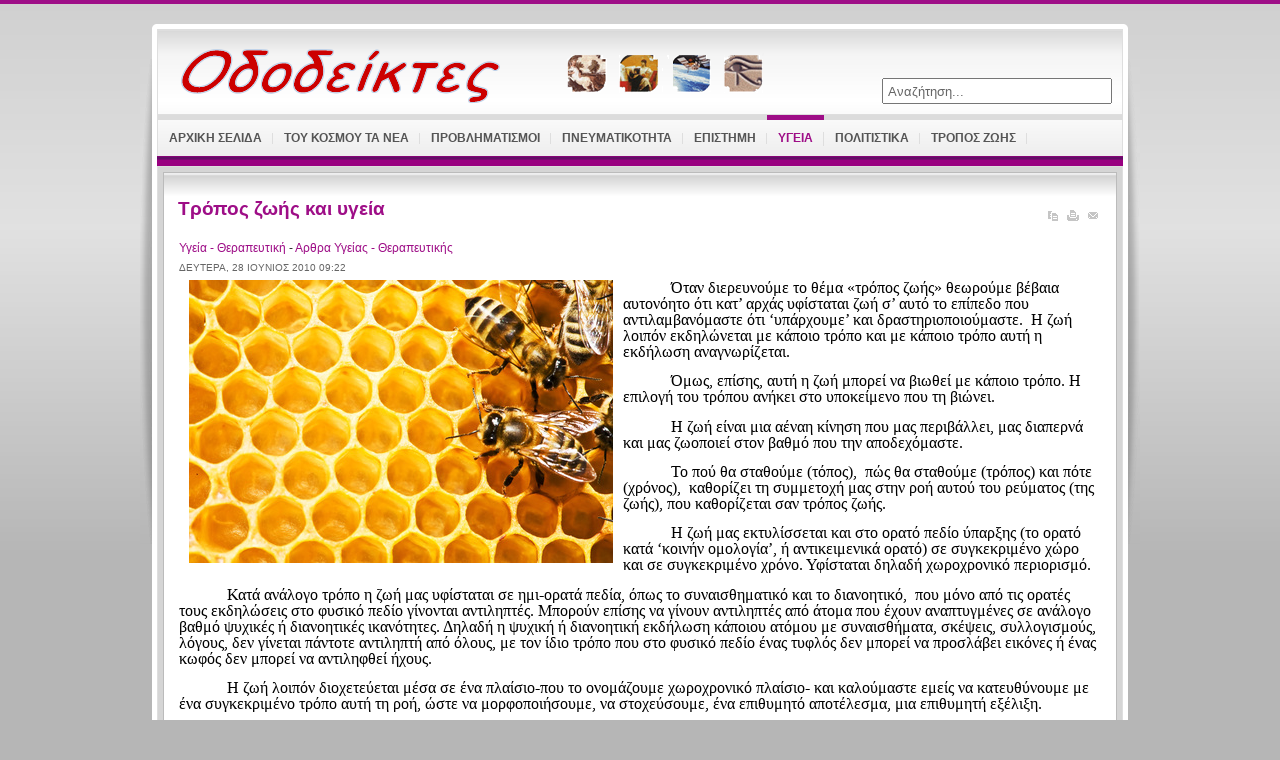

--- FILE ---
content_type: text/html; charset=utf-8
request_url: https://www.ododeiktes.gr/index.php?option=com_content&view=article&id=1318:tropozwis&catid=37:igiatherapeutiki&Itemid=65
body_size: 6288
content:
<!DOCTYPE html PUBLIC "-//W3C//DTD XHTML 1.0 Transitional//EN" "http://www.w3.org/TR/xhtml1/DTD/xhtml1-transitional.dtd">
<html xmlns="http://www.w3.org/1999/xhtml" xml:lang="el-gr" lang="el-gr" >
	<head>
		  <meta http-equiv="content-type" content="text/html; charset=utf-8" />
  <meta name="robots" content="index, follow" />
  <meta name="keywords" content="ΟΛΙΣΤΙΚΗ ΙΑΤΡΙΚΗ, ΖΩΗ" />
  <meta name="title" content="Τρόπος ζωής και υγεία" />
  <meta name="description" content="Οδοδείκτες. Η πνευματικότητα στην καθημερινότητα." />
  <meta name="generator" content="Joomla! 1.5 - Open Source Content Management" />
  <title>Τρόπος ζωής και υγεία</title>
  <script type="text/javascript" src="/media/system/js/mootools.js"></script>
  <script type="text/javascript" src="/media/system/js/caption.js"></script>
  <script type="text/javascript" src="/plugins/content/avreloaded/silverlight.js"></script>
  <script type="text/javascript" src="/plugins/content/avreloaded/wmvplayer.js"></script>
  <script type="text/javascript" src="/plugins/content/avreloaded/swfobject.js"></script>
  <script type="text/javascript" src="/plugins/content/avreloaded/avreloaded.js"></script>

		
<link rel="shortcut icon" href="/images/favicon.ico" />
<link href="/templates/rt_terrantribune_j15/css/template_css.css" rel="stylesheet" type="text/css" />
<link href="/templates/rt_terrantribune_j15/css/purple.css" rel="stylesheet" type="text/css" />
<link href="/templates/rt_terrantribune_j15/css/rokmininews.css" rel="stylesheet" type="text/css" />
<link href="/templates/system/css/system.css" rel="stylesheet" type="text/css" />
<link href="/templates/system/css/general.css" rel="stylesheet" type="text/css" />
<link href="/templates/rt_terrantribune_j15/css/typography.css" rel="stylesheet" type="text/css" />
<link href="/templates/rt_terrantribune_j15/css/rokmoomenu.css" rel="stylesheet" type="text/css" />
<style type="text/css">
	div.wrapper { margin: 0 auto; width: 1000px;padding:0;}
	#left-column { width:0px;padding:0;}
	#right-column { width:0px;padding:0;}
	#center-column { margin-left:0px;margin-right:0px;padding:0;}
</style>	
<script type="text/javascript" src="/templates/rt_terrantribune_j15/js/rokutils.js"></script>
 
<script type="text/javascript" src="/templates/rt_terrantribune_j15/js/rokmoomenu.js"></script>
<script type="text/javascript" src="/templates/rt_terrantribune_j15/js/mootools.bgiframe.js"></script>
<script type="text/javascript">
window.addEvent('domready', function() {
	new Rokmoomenu($E('ul.menutop '), {
		bgiframe: false,
		delay: 200,
		animate: {
			props: ['width', 'opacity'],
			opts: {
				duration:700,
				fps: 100,
				transition: Fx.Transitions.Quad.easeInOut			}
		}
	});
});
</script>
	<meta http-equiv="Content-Type" content="text/html; charset=utf-8" /></head>
	<body id="ff-default" class="f-default bc-purple iehandle">
		<div id="page-bg">
		<!-- Begin Wrapper -->
		<div class="wrapper">
						<div class="shadow-left">
				<div class="shadow-right">
					<div class="main-page">
						<div class="main-page2">
							<div class="main-page3">
								<div class="main-page4">
									<!-- Begin Header -->
									<div id="header">
																					<a href="/" class="nounder"><img src="/templates/rt_terrantribune_j15/images/blank.gif" border="0" alt="" id="logo" /></a>
																																									<div id="searchmod">
														<div class="moduletable">
					<form action="index.php" method="post">
	<div class="search">
		<input name="searchword" id="mod_search_searchword" maxlength="20" alt="Αναζήτηση" class="inputbox" type="text" size="20" value="Αναζήτηση..."  onblur="if(this.value=='') this.value='Αναζήτηση...';" onfocus="if(this.value=='Αναζήτηση...') this.value='';" />	</div>
	<input type="hidden" name="task"   value="search" />
	<input type="hidden" name="option" value="com_search" />
	<input type="hidden" name="Itemid" value=65 />
</form>		</div>
	
											</div>
																			</div>
									<!-- End Header -->
									<!-- Begin Horizontal Menu -->
									<div id="horiz-menu" class="moomenu">
																					<ul class="menutop"><li class="blue item1"><a href="http://www.ododeiktes.gr/"><span>Αρχικη σελιδα</span></a></li><li class="parent green item77"><a href="/index.php?option=com_content&amp;view=section&amp;layout=blog&amp;id=13&amp;Itemid=77" class="topdaddy"><span>Του κοσμου τα νεα</span></a><ul><li class="item34"><a href="/index.php?option=com_content&amp;view=category&amp;id=18&amp;Itemid=34"><span>Αξιοσημείωτα</span></a></li><li class="item68"><a href="/index.php?option=com_content&amp;view=category&amp;id=40&amp;Itemid=68"><span>Οικολογικά</span></a></li><li class="item37"><a href="/index.php?option=com_content&amp;view=category&amp;id=51&amp;Itemid=37"><span>Γνώμες</span></a></li><li class="item111"><a href="/index.php?option=com_content&amp;view=category&amp;id=59&amp;Itemid=111"><span>Αρχείο κειμένων</span></a></li></ul></li><li class="parent red item79"><a href="/index.php?option=com_content&amp;view=section&amp;layout=blog&amp;id=14&amp;Itemid=79" class="topdaddy"><span>Προβληματισμοι</span></a><ul><li class="item90"><a href="/index.php?option=com_content&amp;view=category&amp;id=52&amp;Itemid=90"><span>Κοινωνία</span></a></li><li class="item62"><a href="/index.php?option=com_content&amp;view=category&amp;id=34&amp;Itemid=62"><span>Εκπαίδευση</span></a></li><li class="item49"><a href="/index.php?option=com_content&amp;view=category&amp;id=53&amp;Itemid=49"><span>Ιστορία - Πολιτισμοί</span></a></li><li class="item63"><a href="/index.php?option=com_content&amp;view=category&amp;id=35&amp;Itemid=63"><span>Αιρετικά</span></a></li><li class="item47"><a href="/index.php?option=com_content&amp;view=category&amp;id=26&amp;Itemid=47"><span>Σκέψεις</span></a></li><li class="item48"><a href="/index.php?option=com_content&amp;view=category&amp;id=54&amp;Itemid=48"><span>Καθημερινά</span></a></li></ul></li><li class="parent grey item78"><a href="/index.php?option=com_content&amp;view=section&amp;layout=blog&amp;id=15&amp;Itemid=78" class="topdaddy"><span>Πνευματικοτητα</span></a><ul><li class="item44"><a href="/index.php?option=com_content&amp;view=category&amp;id=23&amp;Itemid=44"><span>Πνευματικότητα</span></a></li><li class="item38"><a href="/index.php?option=com_content&amp;view=category&amp;id=20&amp;Itemid=38"><span>Για διαλογισμό και εφαρμογή</span></a></li><li class="item45"><a href="/index.php?option=com_content&amp;view=category&amp;id=24&amp;Itemid=45"><span>Εσωτερικές παραδόσες</span></a></li></ul></li><li class="parent orange item80"><a href="/index.php?option=com_content&amp;view=section&amp;layout=blog&amp;id=16&amp;Itemid=80" class="topdaddy"><span>Επιστημη</span></a><ul><li class="item59"><a href="/index.php?option=com_content&amp;view=category&amp;id=31&amp;Itemid=59"><span>Επιστημονικά άρθρα</span></a></li><li class="item64"><a href="/index.php?option=com_content&amp;view=category&amp;id=36&amp;Itemid=64"><span>Επιστημονικά νέα</span></a></li></ul></li><li class="parent purple active item81"><a href="/index.php?option=com_content&amp;view=section&amp;layout=blog&amp;id=17&amp;Itemid=81" class="topdaddy"><span>Υγεια</span></a><ul><li id="current" class="active item65"><a href="/index.php?option=com_content&amp;view=category&amp;id=37&amp;Itemid=65"><span>Αρθρα Υγείας</span></a></li><li class="item66"><a href="/index.php?option=com_content&amp;view=category&amp;id=38&amp;Itemid=66"><span>Το φαρμακείο της Φύσης</span></a></li><li class="item67"><a href="/index.php?option=com_content&amp;view=category&amp;id=39&amp;Itemid=67"><span>Μικρά μυστικά</span></a></li></ul></li><li class="parent brown item89"><a href="/index.php?option=com_content&amp;view=section&amp;layout=blog&amp;id=19&amp;Itemid=89" class="topdaddy"><span>Πολιτιστικα</span></a><ul><li class="item71"><a href="/index.php?option=com_content&amp;view=category&amp;layout=blog&amp;id=43&amp;Itemid=71"><span>Βιβλίο</span></a></li><li class="item73"><a href="/index.php?option=com_content&amp;view=category&amp;id=45&amp;Itemid=73"><span>Κινηματογράφος</span></a></li><li class="item72"><a href="/index.php?option=com_content&amp;view=category&amp;id=44&amp;Itemid=72"><span>Ματιές στην τέχνη</span></a></li></ul></li><li class="parent red item82"><a href="/index.php?option=com_content&amp;view=section&amp;layout=blog&amp;id=18&amp;Itemid=82" class="topdaddy"><span>Τρόπος ζωης</span></a><ul><li class="item69"><a href="/index.php?option=com_content&amp;view=category&amp;id=41&amp;Itemid=69"><span>Tips</span></a></li><li class="item70"><a href="/index.php?option=com_content&amp;view=category&amp;id=42&amp;Itemid=70"><span>Γεύσεις</span></a></li><li class="item60"><a href="/index.php?option=com_content&amp;view=category&amp;id=32&amp;Itemid=60"><span>Ευκαιρίες για δράση</span></a></li></ul></li></ul>																			</div>
																		<!-- End Horizontal Menu -->
									<!-- Begin Showcase Area -->
																			<div class="showcase-div"></div>
																		<!-- End Showcase Area -->
									<!-- Begin Main Content Area -->
									<div id="main-section">
										<div class="padding">
											<div class="main-content block">
                                            <!-- Add a second header -->
                                                                                        <!-- Add a third header -->
                                                                                        <!-- Add a fourth header -->
                                            												<!-- Begin Left Column -->
																								<!-- End Left Column -->
												<!-- Begin Right Column -->
																								<!-- End Right Column -->
												<!-- Begin Center Column -->
												<div id="center-column">
													<div class="padding">
																													<div id="pathway">
																
															</div>
																																										
														<table class="contentpaneopen">
<tr>
		<td class="contentheading" width="100%">
				<a href="/index.php?option=com_content&amp;view=article&amp;id=1318:tropozwis&amp;catid=37:igiatherapeutiki&amp;Itemid=65" class="contentpagetitle">
			Τρόπος ζωής και υγεία</a>
			</td>
						<td align="right" width="100%" class="buttonheading">
		<a href="/index.php?view=article&amp;catid=37%3Aigiatherapeutiki&amp;id=1318%3Atropozwis&amp;format=pdf&amp;option=com_content&amp;Itemid=65" title="PDF" onclick="window.open(this.href,'win2','status=no,toolbar=no,scrollbars=yes,titlebar=no,menubar=no,resizable=yes,width=640,height=480,directories=no,location=no'); return false;" rel="nofollow"><img src="/templates/rt_terrantribune_j15/images/pdf_button.png" alt="PDF"  /></a>		</td>
		
				<td align="right" width="100%" class="buttonheading">
		<a href="/index.php?view=article&amp;catid=37%3Aigiatherapeutiki&amp;id=1318%3Atropozwis&amp;tmpl=component&amp;print=1&amp;layout=default&amp;page=&amp;option=com_content&amp;Itemid=65" title="Εκτύπωση" onclick="window.open(this.href,'win2','status=no,toolbar=no,scrollbars=yes,titlebar=no,menubar=no,resizable=yes,width=640,height=480,directories=no,location=no'); return false;" rel="nofollow"><img src="/templates/rt_terrantribune_j15/images/printButton.png" alt="Εκτύπωση"  /></a>		</td>
		
				<td align="right" width="100%" class="buttonheading">
		<a href="/index.php?option=com_mailto&amp;tmpl=component&amp;link=aHR0cHM6Ly93d3cub2RvZGVpa3Rlcy5nci9pbmRleC5waHA/b3B0aW9uPWNvbV9jb250ZW50JnZpZXc9YXJ0aWNsZSZpZD0xMzE4OnRyb3BvendpcyZjYXRpZD0zNzppZ2lhdGhlcmFwZXV0aWtpJkl0ZW1pZD02NQ==" title="E-mail" onclick="window.open(this.href,'win2','width=400,height=350,menubar=yes,resizable=yes'); return false;"><img src="/templates/rt_terrantribune_j15/images/emailButton.png" alt="E-mail"  /></a>		</td>
					</tr>
</table>

<table class="contentpaneopen">
<tr>
	<td>
				<span>
							<a href="/index.php?option=com_content&amp;view=section&amp;id=17&amp;layout=blog&amp;Itemid=81">						Υγεία - Θεραπευτική							</a>											 - 					</span>
						<span>
							<a href="/index.php?option=com_content&amp;view=category&amp;id=37:igiatherapeutiki&amp;Itemid=65">						Αρθρα Υγείας - Θεραπευτικής							</a>					</span>
			</td>
</tr>

<tr>
	<td valign="top" class="createdate">
		Δευτέρα, 28 Ιούνιος 2010 09:22	</td>
</tr>


<tr>
<td valign="top">
<!--IMAGE images/stories/rotator/173a.jpg IMAGE--><p style="margin: 0cm 0cm 10pt; text-indent: 36pt" class="MsoNormal"><img src="/images/stories/Books/173.jpg" border="0" hspace="10" align="left" /><font face="Times New Roman" size="3" color="#000000">Όταν διερευνούμε το θέμα «τρόπος ζωής» θεωρούμε βέβαια αυτονόητο ότι κατ’ αρχάς υφίσταται ζωή σ’ αυτό το επίπεδο που αντιλαμβανόμαστε ότι ‘υπάρχουμε’ και δραστηριοποιούμαστε.<span>  </span>Η ζωή λοιπόν εκδηλώνεται με κάποιο τρόπο και με κάποιο τρόπο αυτή η εκδήλωση αναγνωρίζεται.</font></p><p style="margin: 0cm 0cm 10pt; text-indent: 36pt" class="MsoNormal"><font face="Times New Roman" size="3" color="#000000">Όμως, επίσης, αυτή η ζωή μπορεί να βιωθεί με κάποιο τρόπο. Η επιλογή του τρόπου ανήκει στο υποκείμενο που τη βιώνει.</font> </p><p style="margin: 0cm 0cm 10pt; text-indent: 36pt" class="MsoNormal"><font face="Times New Roman" size="3" color="#000000">Η ζωή είναι μια αέναη κίνηση που μας περιβάλλει, μας διαπερνά και μας ζωοποιεί στον βαθμό που την αποδεχόμαστε. </font></p><p style="margin: 0cm 0cm 10pt; text-indent: 36pt" class="MsoNormal"><font face="Times New Roman" size="3" color="#000000">Το πού θα σταθούμε (τόπος),<span>  </span>πώς θα σταθούμε (τρόπος) και πότε (χρόνος),<span>  </span>καθορίζει τη συμμετοχή μας στην ροή αυτού του ρεύματος (της ζωής), που καθορίζεται σαν τρόπος ζωής.</font></p><p style="margin: 0cm 0cm 10pt; text-indent: 36pt" class="MsoNormal"><font face="Times New Roman" size="3" color="#000000">Η ζωή μας εκτυλίσσεται και στο ορατό πεδίο ύπαρξης (το ορατό κατά ‘κοινήν ομολογία’, ή αντικειμενικά ορατό) σε συγκεκριμένο χώρο και σε συγκεκριμένο χρόνο. Υφίσταται δηλαδή χωροχρονικό περιορισμό.</font></p><p style="margin: 0cm 0cm 10pt; text-indent: 36pt" class="MsoNormal"><font face="Times New Roman" size="3" color="#000000">Κατά ανάλογο τρόπο η ζωή μας υφίσταται σε ημι-ορατά πεδία, όπως το συναισθηματικό και το διανοητικό,<span>  </span>που μόνο από τις ορατές<span>  </span>τους εκδηλώσεις στο φυσικό πεδίο γίνονται αντιληπτές. Μπορούν επίσης να γίνουν αντιληπτές από άτομα που έχουν αναπτυγμένες σε ανάλογο βαθμό ψυχικές ή διανοητικές ικανότητες. Δηλαδή η ψυχική ή διανοητική εκδήλωση κάποιου ατόμου με συναισθήματα, σκέψεις, συλλογισμούς, λόγους, δεν γίνεται πάντοτε αντιληπτή από όλους, με τον ίδιο τρόπο που στο φυσικό πεδίο ένας τυφλός δεν μπορεί να προσλάβει εικόνες ή ένας κωφός δεν μπορεί να αντιληφθεί ήχους.</font></p><p style="margin: 0cm 0cm 10pt; text-indent: 36pt" class="MsoNormal"><font face="Times New Roman" size="3" color="#000000">Η ζωή λοιπόν διοχετεύεται μέσα σε ένα πλαίσιο-που το ονομάζουμε χωροχρονικό πλαίσιο- και καλούμαστε εμείς να κατευθύνουμε με ένα συγκεκριμένο τρόπο αυτή τη ροή, ώστε να μορφοποιήσουμε, να στοχεύσουμε, ένα επιθυμητό αποτέλεσμα, μια επιθυμητή εξέλιξη.</font></p><p style="margin: 0cm 0cm 10pt; text-indent: 36pt" class="MsoNormal"><font face="Times New Roman" size="3" color="#000000">Για να πετύχουμε μια επιθυμητή εξέλιξη ή αποτέλεσμα θα πρέπει να πειραματισθόυμε, να πράξουμε, να μελετήσουμε, να<span>  </span>μάθουμε τον κατάλληλο τρόπο δράσης.</font></p><p style="margin: 0cm 0cm 10pt; text-indent: 36pt" class="MsoNormal"><font face="Times New Roman" size="3" color="#000000">Ένα κριτήριο σωστού τρόπου δράσης θα μπορούσε να είναι ο βαθμός υγείας του ατόμου σε όλα τα επίπεδα ύπαρξής του-σωματικό, ψυχικό, διανοητικό, πνευματικό- γι’ αυτό τον λόγο, άλλωστε, στην επιστήμη της Θεραπευτικής οι υποδείξεις περί του σωστού τρόπου ζωής έχουν πρωτεύοντα ρόλο για να ακολουθήσει στη συνέχεια η φαρμακευτική θεραπευτική, όταν και όπου απαιτείται. </font></p><p style="margin: 0cm 0cm 10pt; text-indent: 36pt" class="MsoNormal"><font size="3"><font color="#000000"><font face="Times New Roman"><span> </span>Στην κλασική ιατρική παθολογία επισημαίνεται πρωταρχικά ο ρόλος της σωστής διατροφής και της κατάλληλης σωματικής άσκησης. </font></font></font></p><p style="margin: 0cm 0cm 10pt; text-indent: 36pt" class="MsoNormal"><font size="3"><font color="#000000"><font face="Times New Roman">Στην μοντέρνα Ολιστική ιατρική και Θεραπευτική παρέμβαση επισημαίνεται πρωτίστως η διανοητική και συναισθηματική υγεία, από τις οποίες απορρέουν όλες οι εκδηλώσεις του ατόμου στο επίπεδο της φυσικής του ζωής. Ένα από τα κύρια κριτήρια υγείας που έχουν προταθεί είναι ο βαθμός δημιουργικότητας του ατόμου.<span>  </span></font></font></font></p><p style="margin: 0cm 0cm 10pt; text-indent: 36pt" class="MsoNormal"><font face="Times New Roman" size="3" color="#000000">Ακόμη περισσότερο, η υγιής ή μη συμπεριφορά του ατόμου, καθορίζει και καθορίζεται από την συμπεριφορά της ομάδας ή των ομάδων μέσα στις οποίες αυτό εντάσσεται. Γι’ αυτό τον λόγο πλέον πολλές ‘Παθολογίες’ αντιμετωπίζονται μέσα από την συστημική ψυχοθεραπευτική παρέμβαση στην ‘ομάδα’ από ειδικούς συστημικούς ψυχοθεραπευτές ιατρούς. </font></p><p style="margin: 0cm 0cm 10pt; text-indent: 36pt" class="MsoNormal"><font face="Times New Roman" size="3" color="#000000">Υπάρχει λοιπόν η ζωή που ρέει και εμείς που βρισκόμαστε στον δρόμο της, στον ‘ρού’ της και έχουμε τη δυνατότητα ένταξης ανάλογα με τη στάση μας (ΤΡΟΠΟ), σε μια δημιουργική συμμετοχή στον ‘ρου’ της ζωής ή όχι.</font></p><p style="margin: 0cm 0cm 10pt; text-indent: 36pt" class="MsoNormal"><font face="Times New Roman" size="3" color="#000000">Ο τρόπος μας (Τρόπος ζωής) που εμπεριέχει μέσα του πολλές ποιότητες και δυναμισμούς, καθορίζει την ένταξή μας στη δημιουργική ροή και αφήνει το αποτύπωμά του στην εξέλιξη της εργασίας (Έργο Ζωής).</font></p><p style="margin: 0cm 0cm 10pt; text-indent: 36pt" class="MsoNormal"><font face="Times New Roman" size="3" color="#000000">Φαίνεται λοιπόν, αυτό που λέμε τρόπος ζωής, είναι ένα Πεδίο περαιτέρω μελέτης και προβληματισμού για τον καθένα μας,<span>  </span>είτε στο φυσικό, είτε ακόμη και στο μεταφυσικό πεδίο. Είτε στην καθημερινότητα, είτε στη ‘Σύνολη’ Ζωή μας. Είτε στην ατομικότητα, είτε στη συλλογικότητα.</font></p><p style="margin: 0cm 0cm 10pt; text-indent: 36pt" class="MsoNormal"><font face="Times New Roman" size="3" color="#000000">Επί πλέον αυτός ο <em><u>τρόπος μας</u></em> είναι το στοιχείο που συμμετέχει και καθορίζει είτε την ευτυχία μας είτε τη δυστυχία μας, την ατομική αλλά και τη συλλογική.</font></p><p style="margin: 0cm 0cm 10pt; text-indent: 36pt" class="MsoNormal">&nbsp;</p><p style="margin: 0cm 0cm 10pt; text-indent: 36pt" class="MsoNormal"><font face="Times New Roman" size="3" color="#000000"><em>Μεγακλής Αρβανίτης</em></font></p></td>
</tr>

</table>
<span class="article_separator">&nbsp;</span>

																											</div>
												</div>
												<div class="clr"></div>
												<!-- End Center Column -->
											</div>
											<!-- Begin Modules Block 1 -->
																						<!-- End Modules Block 1 -->
											<!-- Begin Modules Block 2 -->
																						<!-- End Modules Block 2 -->
										</div>
									</div>
									<!-- End Main Content Area -->
									<!-- Begin Bottom Menu -->
																		<!-- End Bottom Menu -->
									<!-- Begin Bottom Modules -->
																		<!-- End Bottom Modules -->
									<!-- Begin Footer -->
									<div id="footer">
										<div class="footer-left">
											<div class="footer-right">
																									<div class="footer-mod">
														
													</div>
																							</div>
										</div>
									</div>
									<!-- End Footer -->
								</div>
							</div>
						</div>
					</div>
				</div>
			</div>
			<div class="debug">
				
			</div>
		</div>
		<!-- End Wrapper -->
		</div>
        <script type="text/javascript">
			var gaJsHost = (("https:" == document.location.protocol) ? "https://ssl." : "http://www.");
			document.write(unescape("%3Cscript src='" + gaJsHost + "google-analytics.com/ga.js' type='text/javascript'%3E%3C/script%3E"));
		</script>
		<script type="text/javascript">
			var pageTracker = _gat._getTracker("UA-6283234-1");
			pageTracker._trackPageview();
		</script>
	</body>
</html>

--- FILE ---
content_type: text/css
request_url: https://www.ododeiktes.gr/templates/rt_terrantribune_j15/css/template_css.css
body_size: 4989
content:
/*  .mininews-headline .counter { display: none; }  */

/* @group Core Elements */

html {height: 100%;margin-bottom: 1px;}
body {margin: 0;font-family: Arial;font-size: 80%;line-height: 135%;color: #333;background: #B6B6B6;}
#page-bg {background: #B6B6B6 url(../images/page-bg.png) 0 0 repeat-x;padding-top: 20px;}

/* Font family information */
body#ff-default, body#ff-default td {font-family: Helvetica, Arial, FreeSans, sans-serif;}
body#ff-default #showcase h1 {font-family: Georgia, sans-serif;font-size: 220%;letter-spacing: -1px;}
body#ff-default .mininews .lead-articles h4, body#ff-default table.blog td.contentheading {font-family: Georgia, sans-serif;}
body#ff-optima, #ff-optima td {font-family: Optima, Lucida, 'MgOpen Cosmetica', 'Lucida Sans Unicode', sans-serif;}
body#ff-geneva, #ff-geneva td {font-family:  Geneva, Tahoma, "Nimbus Sans L", sans-serif;}
body#ff-helvetica, #ff-helvetica td {font-family: Helvetica, Arial, FreeSans, sans-serif;}
body#ff-lucida, #ff-lucida td {font-family: "Lucida Sans Unicode", "Lucida Grande", "Lucida Sans", Lucida, sans-serif;}
body#ff-georgia, #ff-georgia td {font-family: Georgia, sans-serif;}
body#ff-trebuchet, #ff-trebuchet td {font-family: "Trebuchet MS", sans-serif;}
body#ff-palatino, #ff-palatino td {font-family: "Palatino Linotype", "Book Antiqua", Palatino, "Times New Roman", Times, serif;}
/* end font family information */

form {margin: 0;padding: 0;}
body.f-small, body#ff-optima.f-small, body#ff-georgia.f-small {font-size: 11px;}
body, body.f-default {font-size: 12px;}
body#ff-optima, body#ff-optima.f-default {font-size: 13px;}
body#ff-georgia, body#ff-georgia.f-default {font-size: 13px;}
body.f-large, body#ff-optima.f-large, body#ff-georgia.f-large {font-size: 14px;}
p {margin-top: 10px;margin-bottom: 15px;}
h1, h2, h3, h4, h5 {padding-bottom: 5px;margin: 25px 0 10px 0;font-weight: normal;line-height: 120%;}
h1 {font-size: 200%;line-height: 100%;}
h2 {font-size: 175%;line-height: 100%;}
h3 {font-size: 150%;}
h4 {font-size: 120%;}
h5 {font-size: 120%;text-transform: uppercase;}
a {text-decoration: none;}
a:hover {text-decoration: underline;}

/* @end */

/* @group Joomla Elements */

div.mosimage_caption {font-size: 95%;}
.componentheading {color:#333;font-size: 250%;line-height: 120%;font-weight: bold;padding: 0 0 0 5px;margin: 0 0 20px 0;border-bottom: 5px solid #f7f7f7;}
.contentheading {font-size: 160%;font-weight: bold;line-height: 120%;padding: 0 0 15px 0;border: 0;}
span.small, td.createdate, td.modifydate {text-transform: uppercase;color: #666;font-size: 80%;}
table.blog td.createdate {padding-bottom: 5px;}
table.blog td.modifydate {padding-top: 10px;}
td.buttonheading, .contentpaneopen td.buttonheading {padding: 0 1px;border: 0;}
td.column_separator {padding-left: 15px;}
td.componentheading {padding-bottom: 15px;}
.sectiontableheader {font-weight: bold;padding: 4px;line-height: 20px;}
tr.sectiontableentry1 td, tr.sectiontableentry2 td, td.sectiontableentry1, td.sectiontableentry2 {text-align: left;padding: 2px 0 0px 5px;border-bottom: 1px solid #f1f1f1;}
tr.sectiontableentry2 td, td.sectiontableentry2 {height: 27px;}
tr.sectiontableentry1 td, td.sectiontableentry1 {height: 27px;background: #f7f7f7;}
.contentpane, .contentpaneopen {width: 100%;}

/* @end */

/* @group Structure */

#top-banner {padding-left: 15px;padding-right: 15px;}

.logo-module {
	height: 70px;
	padding: 10px 5px 5px 10px;
	width: 600px;
	float: left;
}

.logo-module .moduletable h3 {display: none;}

#main-section a:hover {color: #333;}

.shadow-left {
	padding-left: 12px;
	background: url(../images/shadow-l.png) 0 35px no-repeat;
}

.shadow-right {
	padding-right: 12px;
	background: url(../images/shadow-r.png) 100% 35px no-repeat;
	padding-bottom: 20px;
}

.main-page {
	background: #fff url(../images/main-tl.png) 0 0 no-repeat;
}

.main-page2 {background: url(../images/main-tr.png) 100% 0 no-repeat;}
.main-page3 {background: url(../images/main-bl.png) 0 100% no-repeat;}

.main-page4 {
	background: url(../images/main-br.png) 100% 100% no-repeat;
	padding: 5px;
}

#header {
	background: #ededed url(../images/header-bg.png) 0 0 repeat-x;
	position: relative;
	border-top: 1px solid #dedede;
	border-left: 1px solid #dedede;
	border-right: 1px solid #dedede;
	height: 84px;
}

img#logo {
	width: 600px;
	height: 60px;
	float: left;
	margin-top: 15px;
	margin-left: 15px;
	display: block;
}

#showcase {position: relative;overflow: hidden;}
.showcase-div {height: 10px;}

#showcase .column-1 {
	width: 600px;
	position: absolute;
	top: 0;
	left: 0;
	color: #fff;
	background: url(../images/showcase-overlay1.png) 0 100% repeat-x;
}

#showcase .column-2 {
	margin-left: 600px;
	color: #fff;
	background: url(../images/showcase-overlay2.png) 0 0 repeat-x;
}

.wrapper #showcase a:hover {
	color: #fff;
	text-decoration: none;
}

#showcase .column-2 .moduletable h3, #showcase .column-1 .moduletable h3 {
	margin-top: 0;
	font-size: 170%;
	color: #fff;
	font-weight: normal;
}

#showcase .column-2 .padding {padding: 20px 20px 15px 20px;}

#showcase ul.latestnews {
	padding-left: 0;
	list-style: none;
}

#showcase ul.latestnews li a {
	margin-top: 2px;
	font-size: 105%;
	line-height: 130%;
	display: block;
	padding: 4px 4px 4px 18px;
	background-image: url(../images/li-arrow.png);
	background-position: 6px 9px;
	background-repeat: no-repeat;
}

#main-section ul.latestnews {
	padding-left: 6px;
	list-style: none;
	margin: 0;
}

#main-section ul.latestnews li a {
	background: url(../images/readon.png) 0 5px no-repeat;
	padding: 0px 0px 10px 10px;
	display: block;
	margin: 0;
}

.wrapper #showcase ul.latestnews li a:hover {
	background-image: url(../images/li-arrow.png);
	background-position: 6px 9px;
	background-repeat: no-repeat;
	color: #fff;
}

.date-block {
	color: #fff;
	font-size: 140%;
	height: 90px;
	position: relative;
}

.date-line {
	float: right;
	margin-right: 115px;
	margin-top: 35px;
}

span.date-number {
	font-weight: bold;
	padding: 4px 5px;
}

.clock {
	width: 85px;
	height: 85px;
	position: absolute;
	right: 10px;
	top: 2px;
}

#main-section {
	background: #D5D5D5;
	border: 1px solid #DEDEDE;
}

.padding {padding: 5px;}

.main-content {
	background: #fff url(../images/main-content-bg.png) 0 0 repeat-x;
	border: 1px solid #bbb;
	padding: 10px 10px 0 10px;
}

#left-column {float: left;}
#right-column {float: right;}
#left-column .padding {padding: 0 20px 15px 0;}
#right-column .padding {padding: 0 0 15px 20px;}
#center-column .padding {padding: 0;}
.main-content.block {padding: 22px 12px 15px 12px;}

.main-content.block1 {
	margin-top: 5px;
	padding-top: 10px;
}

.main-content.block2 {
	margin-top: 5px;
	padding-bottom: 15px;
	padding-top: 10px;
	position: relative;
}

#bottom-menu {
	height: 44px;
	background: url(../images/bottom-menu-bg.png) 0 0 repeat-x;
	border: 1px solid #ccc;
}

#bottom {
	background: #f9f9f9 url(../images/bottom-bg.png) 0 0 repeat-x;
	border-left: 1px solid #dedede;
	border-right: 1px solid #dedede;
	border-bottom: 1px solid #dedede;
	padding: 15px 15px;
}

#bottom .module a, #bottom .module {color: #666;}

#footer {
	height: 75px;
	background: url(../images/footer-bg.png) 0 100% repeat-x;
	border-left: 1px solid #dedede;
	border-right: 1px solid #dedede;
}

.footer-left {
	background: url(../images/footer-bl.png) 0px 100% no-repeat;
	height: 75px;
	margin-left: -1px;
}

.footer-right {
	background: url(../images/footer-br.png) 100% 100% no-repeat;
	height: 75px;
	margin-right: -1px;
}

.footer-mod {padding: 10px;margin: 0;}
.footer-mod .moduletable h3 {display: none;}

img#rocket {
	width: 165px;
	height: 22px;
	background: url(../images/rocket.png) 0 0 no-repeat;
	float: right;
	margin-right: 20px;
	margin-top: 25px;
}

.debug {margin-top: 20px;}

#searchmod {
	position: absolute;
	padding: 10px;
	margin: 0;
	top: 38px;
	right: 0px;
	width: 230px;
	overflow: hidden;
}

#searchmod .inputbox {
	width: 220px;
	height: 20px;
	padding-left: 4px;
	font-size: 110%;
	color: #666;
}

#searchmod .moduletable h3 {display: none;}
table.mainbody, table.blog {width: 100%;}
table.blog td td {padding-right: 12px;}
.spacer .block {float: left;}
.spacer.w99 .block {width: 99.8%;}
.spacer.w49 .block {width: 49.8%;}
.spacer.w33 .block {width: 33.3%;}
#bottommodules2.spacer.w33 .block {width: 33.1%;}
.spacer.w24 .block {width: 24.8%;}

/* @end */

/* @group Modules */

.moduletable h3 {
	font-size: 150%;
	font-weight: bold;
	margin-top: 0;
}

.moduletable {margin-bottom: 10px;}

#rightmodules .module, #rightmodules2 .module, #leftmodules .module, #leftmodules2 .module, #rightmodules .module-title, #rightmodules2 .module-title, #leftmodules .module-title, #leftmodules2 .module-title, #rightmodules .module-notitle, #rightmodules2 .module-notitle, #leftmodules .module-notitle, #leftmodules2 .module-notitle, #rightmodules .module-menu, #rightmodules2 .module-menu {
	margin-right: 5px;
	margin-bottom: 15px;
}

#rightmodules div:first-child.block .module, #rightmodules2 div:first-child.block .module, #leftmodules div:first-child.block .module, #leftmodules2 div:first-child.block .module, #rightmodules div:first-child.block .module-title, #rightmodules2 div:first-child.block .module-title, #leftmodules div:first-child.block .module-title, #leftmodules2 div:first-child.block .module-title, #rightmodules div:first-child.block .module-notitle, #rightmodules2 div:first-child.block .module-notitle, #leftmodules div:first-child.block .module-notitle, #leftmodules2 div:first-child.block .module-notitle {
	margin-left: 0;
	margin-right: 5px;
}

#rightmodules div:last-child.block .module, #rightmodules2 div:last-child.block .module, #leftmodules div:last-child.block .module, #leftmodules2 div:last-child.block .module, #rightmodules div:last-child.block .module-title, #rightmodules2 div:last-child.block .module-title, #leftmodules div:last-child.block .module-title, #leftmodules2 div:last-child.block .module-title, #rightmodules div:last-child.block .module-notitle, #rightmodules2 div:last-child.block .module-notitle, #leftmodules div:last-child.block .module-notitle, #leftmodules2 div:last-child.block .module-notitle {
	margin-right: 0;
	margin-left: 5px;
}

#mainmodules {padding-bottom: 10px;padding-top: 10px;}

#mainmodules .module h3 {
	margin-top: -28px;
	margin-bottom: 12px;
	padding-bottom: 0;
	color: #5D5D5D;
	font-size: 120%;
	font-weight: bold;
}

#mainmodules .module, #mainmodules .module-notitle, #mainmodules .module-title {
	background: url(../images/module2-tr.png) 100% 0 no-repeat;
	overflow: hidden;
	margin-bottom: 15px;
	margin-right: 5px;
	margin-left: 5px;
}

#mainmodules .module div {background: url(../images/module2-tl.png) 0 0 no-repeat;}
#mainmodules .module div div {background: url(../images/module2-br.png) 100% 100% no-repeat;}

#mainmodules .module div div div {
	background: url(../images/module2-bl.png) 0 100% no-repeat;
	padding: 35px 12px 12px 12px;
}

#mainmodules div:first-child.block .module, #mainmodules div:first-child.block .module-notitle, #mainmodules div:first-child.block .module-title {margin-left: 0;}
#mainmodules div:last-child.block .module, #mainmodules div:last-child.block .module-notitle, #mainmodules div:last-child.block .module-title {margin-right: 0;}

#main-section .module-title h3 {
	margin-top: -28px;
	margin-bottom: 12px;
	padding-bottom: 0;
	color: #5D5D5D;
	font-size: 120%;
	font-weight: bold;
}

#main-section .module-title a{
	color: #CC0000;
	font-size: 130%;
	font-weight: bold;
}

#main-section .module-title a:hover{
	color: #CC0000;
	font-size: 130%;
	font-weight: bold;
}

#main-section .module-title {
	background: url(../images/module2-tr.png) 100% 0 no-repeat;
	overflow: hidden;
	margin-bottom: 15px;
}

#main-section .module-title div {background: url(../images/module2-tl.png) 0 0 no-repeat;}
#main-section .module-title div div {background: url(../images/module2-br.png) 100% 100% no-repeat;}

#main-section .module-title div div div {
	background: url(../images/module2-bl.png) 0 100% no-repeat;
	padding: 35px 12px 12px 12px;
}

#main-section .module-notitle h3 {display: none;}

#main-section .module-notitle {
	background: url(../images/module3-tr.png) 100% 0 no-repeat;
	overflow: hidden;
	margin-bottom: 15px;
}

#main-section .module-notitle div {background: url(../images/module3-tl.png) 0 0 no-repeat;}
#main-section .module-notitle div div {background: url(../images/module3-br.png) 100% 100% no-repeat;}

#main-section .module-notitle div div div {
	background: url(../images/module3-bl.png) 0 100% no-repeat;
	padding: 15px 12px 12px 12px;
}

#left-column .module, #right-column .module, #left-column .module-menu, #right-column .module-menu {background: url(../images/module-tr.png) 100% 0 no-repeat;}
#left-column .module div, #right-column .module div, #left-column .module-menu div, #right-column .module-menu div {background: url(../images/module-tl.png) 0 0 no-repeat;}
#left-column .module div div, #right-column .module div div, #left-column .module-menu div div, #right-column .module-menu div div {background: url(../images/module-br.png) 100% 100% no-repeat;}

#left-column .module div div div, #right-column .module div div div, #left-column .module-menu div div div, #right-column .module-menu div div div {
	background: url(../images/module-bl.png) 0 100% no-repeat;
	padding: 45px 12px 12px 12px;
	margin-bottom: 20px;
}

#left-column .module div div div div, #left-column .module-title div div div div, #left-column .module-notitle div div div div, #right-column .module div div div div, #right-column .module-title div div div div, #right-column .module-notitle div div div div, #bottommodules1 .module div div div div, #bottommodules1 .module-title div div div div, #bottommodules1 .module-notitle div div div div, #bottommodules2 .module div div div div, #mainmodules .module div div div div, #left-column .module-menu div div div div, #right-column .module-menu div div div div {
	background: none;
	padding: 0;
	margin: 0;
}

#left-column .module h3, #right-column .module h3, #left-column .module-menu h3, #right-column .module-menu h3 {
	font-size: 150%;
	font-weight: bold;
	margin-top: -45px;
	margin-bottom: 18px;
	margin-left: -5px;
}

.module-ad h3 {
	margin: 0 0 4px 0;
	padding: 0 0 0 2px;
	text-transform: uppercase;
	color: #777;
	font-size: 80%;
	letter-spacing: 1px;
}

.module-ad {padding: 0;margin: 0 0 20px 0;}

#bottommodules2 div.block {border-left: 2px solid #e0e0e0;}
#bottommodules2 div:first-child.block {border-left: 0;}
#bottommodules2 div:first-child.block .module {padding-left: 0;}
#bottommodules1 div:last-child.block .module, #bottommodules1 div:last-child.block .module-title, #bottommodules1 div:last-child.block .module-notitle {margin-right: 0;}
#bottommodules1 .module {background: url(../images/module-tr.png) 100% 0 no-repeat;}
#bottommodules1 .module div {background: url(../images/module-tl.png) 0 0 no-repeat;}
#bottommodules1 .module div div {background: url(../images/module-br.png) 100% 100% no-repeat;}

#bottommodules1 .module div div div {
	background: url(../images/module-bl.png) 0 100% no-repeat;
	padding: 45px 12px 12px 12px;
}

#bottommodules1 .module h3, #bottommodules2 .module h3 {
	font-size: 150%;
	font-weight: bold;
}

#bottommodules1 .module h3 {
	margin-top: -40px;
	margin-bottom: 15px;
	margin-left: -5px;
}

#bottommodules2 .module h3 {
	top: 0;
	margin-top: 15px;
	padding-left: 0;
	margin-left: 0;
	margin-bottom: 0;
	position: absolute;
}

#bottommodules1 .module, #bottommodules1 .module-title, #bottommodules1 .module-notitle {
	margin-right: 10px;
	padding-left: 0;
	margin-bottom: 15px;
	overflow: hidden;
}

#bottommodules1 .module-title, #bottommodules1 .module-notitle {margin-top: 14px;}

#bottommodules2 .module, #bottommodules2 .module-title, #bottommodules2 .module-notitle {
	margin-right: 15px;
	padding-left: 15px;
	margin-bottom: 15px;
	overflow: hidden;
	padding-top: 15px;
}

#footermodules .module h3 {
	font-weight: bold;
	color: #666;
	margin-top: 0;
}

#footermodules .module {
	margin-right: 15px;
	margin-bottom: 15px;
	overflow: hidden;
}

#footermodules div:last-child.block .module {margin-right: 0;}

#mainmodules, #bottommodules1, #bottommodules2, #footermodules, #rightmodules, #rightmodules2, #leftmodules, #leftmodules2 {
	overflow: hidden;
}

.block-surround {background: url(../images/module-tr.png) 100% 0 no-repeat;}
.block-surround2 {background: url(../images/module-tl.png) 0 0 no-repeat;}
.block-surround3 {background: url(../images/module-br.png) 100% 100% no-repeat;}
.block-surround4 {background: url(../images/module-bl.png) 0 100% no-repeat; padding: 34px 12px 0 12px;}

/* @end */

/* @group Horizontal Menu */

#horiz-menu {
	height: 41px;
	background: #EDEDED url(../images/horiz-menu-top.png) 0 0 repeat-x;
	border: 1px solid #dedede;
	border-bottom: 0;
}

ul#horiznav.menutop, #horiz-menu ul.menutop {
	padding: 0;
	margin: 0;
	position: relative;
}

#horiz-menu ul {
	list-style: none;
	padding: 0;
	margin: 0;
}

#horiz-menu .separator {
	cursor: default;
}

#horiz-menu li {
	display: block;
	float: left;
	margin: 0;
	padding: 0;
}

#horiz-menu a, #horiz-menu li.active a,
#horiz-menu .separator, #horiz-menu li.active .separator {
	white-space: nowrap;
	display: block;
	float: left;
	height: 41px;
	line-height: 46px;
	padding: 0 11px 0 11px;
	font-weight: bold;
	font-size: 100%;
	overflow: hidden;
	text-decoration: none;
	text-transform: uppercase;
	z-index: 100;
	color: #555;
	background: url(../images/submenu-div.png) 100% 60% no-repeat;
}

#horiz-menu li.active a, #horiz-menu li.active .separator {height: 36px;line-height: 36px;}
#horiz-menu li:hover {background: url(../images/submenu-div.png) 100% 60% no-repeat;}

#horiz-menu li.blue.sfHover a, #horiz-menu li.blue:hover a, #horiz-menu li.blue.sfHover .separator, #horiz-menu li.blue:hover .separator {border-top: 5px solid #0D507A;color: #0D507A;line-height: 36px;height: 36px;}
#horiz-menu li.blue.sfHover li a:hover, #horiz-menu li.blue:hover li a:hover {color: #0D507A;}

#horiz-menu li.red.sfHover a, #horiz-menu li.red:hover a, #horiz-menu li.red.sfHover .separator, #horiz-menu li.red:hover .separator {border-top: 5px solid #D12E2E;color: #D12E2E;line-height: 36px;height: 36px;}
#horiz-menu li.red.sfHover li a:hover, #horiz-menu li.red:hover li a:hover {color: #D12E2E;}

#horiz-menu li.purple.sfHover a, #horiz-menu li.purple:hover a, #horiz-menu li.purple.sfHover .separator, #horiz-menu li.purple:hover .separator  {border-top: 5px solid #9E0E87;color: #9E0E87;line-height: 36px;height: 36px;}
#horiz-menu li.purple.sfHover li a:hover, #horiz-menu li.purple:hover li a:hover {color: #9E0E87;}

#horiz-menu li.green.sfHover a, #horiz-menu li.green:hover a, #horiz-menu li.green.sfHover .separator, #horiz-menu li.green:hover .separator  {border-top: 5px solid #74A824;color: #74A824;line-height: 36px;height: 36px;}
#horiz-menu li.green.sfHover li a:hover, #horiz-menu li.green:hover li a:hover {color: #74A824;}

#horiz-menu li.orange.sfHover a, #horiz-menu li.orange:hover a, #horiz-menu li.orange.sfHover .separator, #horiz-menu li.orange:hover .separator  {border-top: 5px solid #CC8300;color: #CC8300;line-height: 36px;height: 36px;}
#horiz-menu li.orange.sfHover li a:hover, #horiz-menu li.orange:hover li a:hover {color: #CC8300;}

#horiz-menu li.brown.sfHover a, #horiz-menu li.brown:hover a, #horiz-menu li.brown.sfHover .separator, #horiz-menu li.brown:hover .separator  {border-top: 5px solid #8B6846;color: #8B6846;line-height: 36px;height: 36px;}
#horiz-menu li.brown.sfHover li a:hover, #horiz-menu li.brown:hover li a:hover {color: #8B6846;}

#horiz-menu li.grey.sfHover a, #horiz-menu li.grey:hover a, #horiz-menu li.grey.sfHover .separator, #horiz-menu li.grey:hover .separator  {border-top: 5px solid #000;color: #000;line-height: 36px;height: 36px;}
#horiz-menu li.grey.sfHover li a:hover, #horiz-menu li.grey:hover li a:hover {color: #000;}

#horiz-menu li.active {background: url(../images/submenu-div.png) 100% 58% no-repeat;}

#horiz-menu li.blue.sfHover li a, #horiz-menu li.blue:hover li a, 
#horiz-menu li.red.sfHover li a, #horiz-menu li.red:hover li a,
#horiz-menu li.purple.sfHover li a, #horiz-menu li.purple:hover li a,
#horiz-menu li.orange.sfHover li a, #horiz-menu li.orange:hover li a,
#horiz-menu li.green.sfHover li a, #horiz-menu li.green:hover li a,
#horiz-menu li.brown.sfHover li a, #horiz-menu li.brown:hover li a,
#horiz-menu li.grey.sfHover li a, #horiz-menu li.grey:hover li a,
#horiz-menu li.blue.sfHover li .separator, #horiz-menu li.blue:hover li .separator,
#horiz-menu li.red.sfHover li .separator, #horiz-menu li.red:hover li .separator,
#horiz-menu li.purple.sfHover li .separator, #horiz-menu li.purple:hover li .separator,
#horiz-menu li.orange.sfHover li .separator, #horiz-menu li.orange:hover li .separator,
#horiz-menu li.green.sfHover li .separator, #horiz-menu li.green:hover li .separator,
#horiz-menu li.brown.sfHover li .separator, #horiz-menu li.brown:hover li .separator,
#horiz-menu li.grey.sfHover li .separator, #horiz-menu li.grey:hover li .separator {background: none;border-top:0;color:#333;}

#horiz-menu li.active li a, #horiz-menu li.active.parent li a,
#horiz-menu li.active li .separator, #horiz-menu li.active.parent li .separator {font-weight: normal;font-size: 100%;}

#horiz-menu ul ul {
	margin: 0;
	padding: 0 0 0 0;
	background: #eee;
	border-top: 1px solid #d6d6d6;
	border-left: 1px solid #d6d6d6;
	border-right: 1px solid #d6d6d6;
}

#horiz-menu li.parent.blue li a.daddy, #horiz-menu li.parent.blue li span.daddy {border-right: 5px solid #0D507A;}
#horiz-menu li.parent.red li a.daddy, #horiz-menu li.parent.red li span.daddy {border-right: 5px solid #D12E2E;}
#horiz-menu li.parent.purple li a.daddy, #horiz-menu li.parent.purple li span.daddy {border-right: 5px solid #9E0E87;}
#horiz-menu li.parent.green li a.daddy, #horiz-menu li.parent.green li span.daddy {border-right: 5px solid #74A824;}
#horiz-menu li.parent.orange li a.daddy, #horiz-menu li.parent.orange li span.daddy {border-right: 5px solid #CC8300;}
#horiz-menu li.parent.brown li a.daddy, #horiz-menu li.parent.brown li span.daddy {border-right: 5px solid #8B6846;}
#horiz-menu li.parent.grey li a.daddy, #horiz-menu li.parent.grey li span.daddy {border-right: 5px solid #000;}


#horiz-menu ul ul ul {border-top: 1px solid #d6d6d6;}

#horiz-menu ul ul li a, #horiz-menu ul li.active.parent ul a,
#horiz-menu ul ul li .separator, #horiz-menu ul li.active.parent ul .separator {
	color: #333;
	text-transform: none;
	border-bottom: 1px solid #d6d6d6;
}

/* mouseovers */

#horiz-menu li li.active, #horiz-menu li.active li a, #horiz-menu li.active li a:hover, #horiz-menu li li a:hover, #horiz-menu ul li.active.parent ul a,
#horiz-menu li.active li .separator, #horiz-menu li.active li .separator:hover, #horiz-menu li li .separator:hover, #horiz-menu ul li.active.parent ul .separator {background: none;}

#horiz-menu li li a, #horiz-menu li li .separator {
	font-size: 100%;
	font-weight: normal;
	background: none;
}

#sub-menu {
	height: 34px;
	background: url(../images/sub-menu-bg.png) 0 0 repeat-x;
	border-top: 3px solid #dedede;
	border-left: 1px solid #dedede;
	border-right: 1px solid #dedede;
	border-bottom: 1px solid #dedede;
	clear: both;
}

#sub-menu ul {
	list-style: none;
	padding: 0;
	margin: 0;
}

#sub-menu li {
	display: block;
	float: left;
	margin: 0;
	padding: 0;
}

#sub-menu a, #sub-menu li.active a {
	white-space: nowrap;
	display: block;
	float: left;
	height: 34px;
	line-height: 34px;
	padding: 0 12px 0 12px;
	margin: 0;
	font-weight: bold;
	font-size: 100%;
	overflow: hidden;
	text-decoration: none;
	z-index: 100;
	text-indent: 0;
	background: url(../images/submenu-div.png) 100% 50% no-repeat;
}

.main-page #sub-menu a:hover, .main-page #sub-menu li.active a {color: #333;}

/* bottom menu */

#bottom-menu ul#mainlevel-bottom {
	padding: 0;
	margin: 0;
}

#bottom-menu #mainlevel-bottom ul {list-style: none;}

#bottom-menu #mainlevel-bottom li {
	display: block;
	float: left;
	margin: 0;
	padding: 0;
}

#bottom-menu #mainlevel-bottom a, #bottom-menu #mainlevel-bottom a#active_menu.mainlevel {
	white-space: nowrap;
	display: block;
	float: left;
	height: 44px;
	line-height: 44px;
	padding: 0 15px 0 15px;
	font-weight: normal;
	font-size: 100%;
	font-weight: bold;
	overflow: hidden;
	text-decoration: none;
	text-transform: uppercase;
	color: #333;
}

#bottom-menu ul#mainlevel-bottom a#active_menu.mainlevel-bottom,
#bottom-menu ul#mainlevel-bottom a.mainlevel-bottom:hover {
	height: 34px;
	line-height: 34px;
}

/* @end */

/* @group Sub Menu */

a.mainlevel:hover, a.sublevel:hover {text-decoration: none;}
ul.menu {margin: 0 0 15px 0;padding: 0;}
ul.menu li {list-style: none;margin: 0;padding: 0;float: none;}
ul.menu span {display: block;height: 24px;}
ul.menu a, ul.menu li.active a, a.mainlevel {display: block;line-height: 24px;text-indent: 10px;height: 24px;overflow: hidden;font-size: 110%;float: none;background: url(../images/readon.png) 0 8px no-repeat;}
a.sublevel {background: url(../images/readon.png) 0 4px no-repeat;padding-left: 10px;margin-left: 0;}
ul.menu li.active a, ul.menu li.active li.active a, a#active_menu.mainlevel, a#active_menu.sublevel {font-weight: bold;}
ul.menu li.active li a {font-weight: normal;}
ul.menu a:hover, a.mainlevel:hover, a.sublevel:hover {color: #333 !important;}
ul.menu ul {margin: 4px 0;}
ul.menu ul li a {text-indent: 10px;}
ul.menu ul a {background: none; text-indent: 0;}
ul.menu ul {margin: 5px -15px; padding: 10px 0 10px 30px;}
ul.menu ul ul {padding: 0; margin-left: 20px; background: none;}
ul.menu li li {padding: 0;margin: 0;}
ul.menu ul a {text-indent: 0;}
ul.menu li.active a, ul.menu li.active a:hover {text-decoration: none; line-height: 24px;}
ul.menu li a:hover {text-decoration: none;}
ul.menu li.active ul {margin-top: 0;margin-bottom: 0;padding-top: 5px;padding-bottom: 5px;}

/* @end */

/* @group Content Styles */

a.readon {
	margin-top: 12px;
	font-weight: normal;
	font-size: 100%;
	display: block;
	line-height: 130%;
	padding-left: 10px;
	padding-bottom: 2px;
	background: url(../images/readon.png) 0 4px no-repeat;
}

table.blog a.readon {background: url(../images/readon.png) 2px 4px no-repeat;}
a.readon:hover {color: #333;}

#pathway {width: 100%;display: block;}

span.pathway {
	display: block;
	line-height: 220%;
	font-weight: normal;
	height: 22px;
	line-height: 22px;
	overflow: hidden;
	margin-bottom: 15px;
}

span.pathway img {
	float: none;
	vertical-align: top;
	width: 7px;
	height: 22px;
	padding-right: 8px;
	background: url(../images/readon.png) 0 50% no-repeat;
}

span.pathway a {
	float: none;
	padding: 0 10px 0 0;
}

#accessibility {
	width: 55px;
	height: 16px;
	margin-top: 10px;
	float: right;
}

#accessibility span {background-repeat: no-repeat;}
#accessibility a {text-decoration: none; cursor: pointer;}
#accessibility #buttons {float: right;padding-right: 8px;}

#accessibility .button {
	display: block;
	float: right;
	width: 16px;
	height: 16px;
	margin-right: 4px;
}

a.large .button {background: url(../images/font-lg.png) 0 0 no-repeat;}
a.small .button {background: url(../images/font-sm.png) 0 0 no-repeat;}

.fontbutton-text {
	color: #333;
	position: absolute;
	right: 55px;
	top: 10px;
}

/* @end */

a.nounder {text-decoration: none;border: 0;cursor: pointer;}
a.nounder:hover {text-decoration: none;}
.clr {clear:both;}
fieldset {border-left: 0;border-right: 0;border-top: 0;border-bottom: 1px solid #ddd;}
fieldset.input, a img, body .pollstableborder {border: 0;}
img.content-left {float: left;margin-right: 10px;padding: 5px;}
img.content-right {float: right;margin-left: 10px;padding: 5px;}
#referencewidth {width: 100%;overflow:hidden;}
.back_button {margin-top: 20px;margin-bottom: 10px;}

/* @end */

div.copyright {
	color: #666;
	float: right;
	margin-right: 30px;
	margin-top: 30px;
}

.tool-tip {background: #f6f6f6;border: 1px solid #e6e6e6;padding: 4px;}

.content-surround {border: 2px solid #e6e6e6;margin-bottom: 15px;}
.content-corner-tl {background: url(../images/rokmininews-tl.png) 0 0 no-repeat;margin-top: -2px;margin-left: -2px;}
.content-corner-tr {background: url(../images/rokmininews-tr.png) 100% 0 no-repeat;margin-right: -2px;}
.content-corner-bl {background: url(../images/rokmininews-bl.png) 0 100% no-repeat;margin-bottom: -2px;}
.content-corner-br {background: url(../images/rokmininews-br.png) 100% 100% no-repeat;padding: 12px 12px 0 12px;}

/* @group RokNewsRotator */
#news-rotator{position:relative;z-index:1;height:335px;overflow:hidden;}
#news-rotator .image{position:relative;left:0;top:0;height:180px;z-index:1;overflow:hidden;display:block;}
#news-rotator .story{display:block;margin-top: 180px;position:relative;z-index:2;height:150px;/* image width + 12px */}
#news-rotator .story p{font-size: 130%;line-height:130%;}
#news-rotator h1 {color:#fff;margin-top:8px;}
#news-rotator h1 a {color:#fff !important;}
#news-rotator .story .padding{padding:15px 25px 0px 25px;top:0;}
#news-rotator .controls{position:absolute;bottom:15px;right:15px;z-index:5;}
#news-rotator .controls img{height:15px;width:15px;background-image:url(../images/news-scroller-controls.png);cursor:pointer;margin-right:3px;}
#news-rotator .control-prev{background-position:0 0;}
#news-rotator .control-next{background-position:0 -17px;}
#news-rotator .control-stop{background-position:0 -34px;}
#news-rotator .control-play{background-position:0 -51px;}
/* @end */

--- FILE ---
content_type: text/css
request_url: https://www.ododeiktes.gr/templates/rt_terrantribune_j15/css/purple.css
body_size: 312
content:
/* Purple */

body.bc-purple {
	border-top: 4px solid #9E0E87;
}

.bc-purple .contentheading,
.bc-purple #main-section a,
.bc-purple .moduletable h3,
.bc-purple #left-column .module h3,
.bc-purple #right-column .module h3,
.bc-purple #left-column .module-menu h3,
.bc-purple #right-column .module-menu h3,
.bc-purple #bottommodules1 .module h3,
.bc-purple #bottommodules2 .module h3,
.bc-purple #sub-menu a {
	color: #9E0E87;
}

.bc-purple img#logo {
	background: url(../images/red/logo.png) 0 0 no-repeat;
}

.bc-purple #showcase {
	background: #740061 url(../images/purple/showcase-bg.png) 0 0 no-repeat;
}

.bc-purple .showcase-div {
	background: url(../images/purple/showcase-div.png) 0 0 repeat-x;
}

.bc-purple #showcase .column-1 {
	border-right: 1px solid #990080;
}

.bc-purple #showcase a {
	color: #E5BDDA;
}

.bc-purple #showcase ul.latestnews li {
	background-color: #630053;
}

.bc-purple #showcase ul.latestnews li:hover {
	background-color: #500043;
}

.bc-purple .date-block {
	border-bottom: 1px solid #990080;
}

.bc-purple span.date-number {
	background: #BF26A5;
	color: #fff;
}

.bc-purple #horiz-menu li.active a,
.bc-purple #horiz-menu li.active .separator,
.bc-purple #bottom-menu ul#mainlevel-bottom a#active_menu.mainlevel-bottom,
.bc-purple #bottom-menu ul#mainlevel-bottom a.mainlevel-bottom:hover {
	border-top: 5px solid #9E0E87;
	color: #9E0E87;
}

.bc-purple #news-rotator .story {
	border-top: 5px solid #990080;
	color: #E5BDDA;
}

--- FILE ---
content_type: text/css
request_url: https://www.ododeiktes.gr/templates/rt_terrantribune_j15/css/rokmininews.css
body_size: 782
content:
.mininews {border: 2px solid #e6e6e6;padding: 1px;margin-bottom: 0;}
#rokmininews div.corner-tl{background: url(../images/rokmininews-tl.png) 0 0 no-repeat;margin-top: -3px;margin-left: -3px;}
#rokmininews div.corner-tr{background: url(../images/rokmininews-tr.png) 100% 0 no-repeat;margin-right: -3px;}
#rokmininews div.corner-bl{background: url(../images/rokmininews-bl.png) 0 100% no-repeat;margin-bottom: -3px;}
#rokmininews div.corner-br{background: url(../images/rokmininews-br.png) 100% 100% no-repeat;padding-bottom: 3px;}
.mininews-drop {border: 5px dashed #ccc;background: #fff url(../images/drophere.png) center center no-repeat;margin-bottom: 10px;}
.mininews-headline{background: transparent url(../images/rokmininews-header.png) 0 3px repeat-x;margin: 0 3px;padding: 10px 10px 6px 10px;}
.mininews-headline h2{font-size: 145%;font-weight: bold;margin: 0;}
#rokmininews .mover{float: right;width: 16px;height: 16px;background: url(../images/move-button.png) 0 0 no-repeat;}
#rokmininews .mover span{display: none;}
.mininews-headline .counter {float: right;margin-right: 150px;}
.mininews-headline .counter a {font-weight: bold;margin: 0 10px;}
.mininews-headline .counter a.active {text-decoration: underline;color: red;}
.mininews-inner {height: 0px;overflow: hidden;}
.mininews-wrapper {padding: 0;}
.mininews-titles {border-top: 1px solid #ccc;background: #eee;padding: 5px 0;font-weight: bold;color: #666;border-bottom: 1px solid #ddd;margin: 0 3px;}
.mininews-titles .top-story {float: left;width: 180px;padding: 0 10px;}
.mininews-titles .topic-names {float: right;width: 100px;padding: 0 10px;}
.mininews-titles .other-stories {margin-left: 220px;margin-right: 150px;}
.mininews .sub-categories {float: right;width: 100px;padding: 0 10px;}
.mininews .sub-categories div {padding: 5px 0;}
.mininews .lead-articles {float: left;width: 180px;padding: 0 10px;}
.mininews h4 a {font-weight: bold;}
.mininews-thumb {float: left;margin-right: 5px;}
.mininews .lead-articles h4 {font-size: 150%;line-height: 100%;margin: 5px 0 10px;}
.mininews .simple-articles {border-right: 1px dotted #ccc;border-left: 1px dotted #ccc;margin-left: 210px;margin-right: 120px;padding: 0 10px;}
.mininews .simple-articles h4 {font-size: 100%;line-height: 100%;margin: 6px 0 10px;}
.mininews .simple-articles p, .mininews .simple-articles img {display: none;}
body #main-section a.mininews-stories-0, body #main-section a.mininews-stories-5, body #main-section a.mininews-stories-10, body #main-section a.mininews-stories-15{color: #444;}

#main-section .mininews.blue div.mininews-titles{border-top: 3px solid #0D507A;}
#main-section .mininews.blue div.mininews-headline h2 a, #main-section .mininews.blue a.mininews-stories-0.active, #main-section .mininews.blue a.mininews-stories-5.active, #main-section .mininews.blue a.mininews-stories-10.active, #main-section .mininews.blue a.mininews-stories-15.active, #main-section .mininews.blue .mininews-wrapper a{color: #0D507A;}

#main-section .mininews.green div.mininews-titles{border-top: 3px solid #7F9900;}
#main-section .mininews.green div.mininews-headline h2 a, #main-section .mininews.green a.mininews-stories-0.active, #main-section .mininews.green a.mininews-stories-5.active, #main-section .mininews.green a.mininews-stories-10.active, #main-section .mininews.green a.mininews-stories-15.active, #main-section .mininews.green .mininews-wrapper a{color: #7F9900;}

#main-section .mininews.red div.mininews-titles{border-top: 3px solid #cc0000;}
#main-section .mininews.red div.mininews-headline h2 a, #main-section .mininews.red a.mininews-stories-0.active, #main-section .mininews.red a.mininews-stories-5.active, #main-section .mininews.red a.mininews-stories-10.active, #main-section .mininews.red a.mininews-stories-15.active, #main-section .mininews.red .mininews-wrapper a{color: #cc0000;}

#main-section .mininews.purple div.mininews-titles{border-top: 3px solid #990080;}
#main-section .mininews.purple div.mininews-headline h2 a, #main-section .mininews.purple a.mininews-stories-0.active, #main-section .mininews.purple a.mininews-stories-5.active, #main-section .mininews.purple a.mininews-stories-10.active, #main-section .mininews.purple a.mininews-stories-15.active, #main-section .mininews.purple .mininews-wrapper a{color: #990080;}

#main-section .mininews.orange div.mininews-titles{border-top: 3px solid #CC8300;}
#main-section .mininews.orange div.mininews-headline h2 a, #main-section .mininews.orange a.mininews-stories-0.active, #main-section .mininews.orange a.mininews-stories-5.active, #main-section .mininews.orange a.mininews-stories-10.active, #main-section .mininews.orange a.mininews-stories-15.active, #main-section .mininews.orange .mininews-wrapper a{color: #CC8300;}

#main-section .mininews.brown div.mininews-titles{border-top: 3px solid #7F5124;}
#main-section .mininews.brown div.mininews-headline h2 a, #main-section .mininews.brown a.mininews-stories-0.active, #main-section .mininews.brown a.mininews-stories-5.active, #main-section .mininews.brown a.mininews-stories-10.active, #main-section .mininews.brown a.mininews-stories-15.active, #main-section .mininews.brown .mininews-wrapper a{color: #7F5124;}

#main-section .mininews.grey div.mininews-titles{border-top: 3px solid #333;}
#main-section .mininews.grey div.mininews-headline h2 a, #main-section .mininews.grey a.mininews-stories-0.active, #main-section .mininews.grey a.mininews-stories-5.active, #main-section .mininews.grey a.mininews-stories-10.active, #main-section .mininews.grey a.mininews-stories-15.active, #main-section .mininews.grey .mininews-wrapper a {color: #333;}


--- FILE ---
content_type: text/css
request_url: https://www.ododeiktes.gr/templates/rt_terrantribune_j15/css/typography.css
body_size: 1140
content:
/* Typography Styles */

ul.bullet-1, ul.bullet-2, ul.bullet-3, ul.bullet-4, ul.bullet-5, ul.bullet-6, ul.bullet-7, ul.bullet-8 {
	padding-left: 15px;
	overflow: hidden;
	margin-left: 5px;
}

ul.bullet-1 li,  ul.bullet-2 li, ul.bullet-3 li, ul.bullet-4 li, ul.bullet-5 li {
	list-style: none;
	padding-bottom: 3px;
	margin-bottom: 5px;
	padding-left: 10px;
}

ul.bullet-6 li, ul.bullet-7 li, ul.bullet-8 li {
	list-style: none;
	padding-bottom: 3px;
	margin-bottom: 5px;
	padding-left: 22px;
}

ul.bullet-1 li {background: url(../images/typo/bullet-1.png) 0 5px no-repeat;}
ul.bullet-2 li {background: url(../images/typo/bullet-2.png) 0 5px no-repeat;}
ul.bullet-3 li {background: url(../images/typo/bullet-3.png) 0 5px no-repeat;}
ul.bullet-4 li {background: url(../images/typo/bullet-4.png) 0 5px no-repeat;}
ul.bullet-5 li {background: url(../images/typo/bullet-5.png) 0 5px no-repeat;}
ul.bullet-6 li {background: url(../images/typo/bullet-6.png) 0 2px no-repeat;}
ul.bullet-7 li {background: url(../images/typo/bullet-7.png) 0 2px no-repeat;}
ul.bullet-8 li {background: url(../images/typo/bullet-8.png) 0 3px no-repeat;}

pre {
	padding: 10px;
	background: #f6f6f6;
	border-top: 1px solid #e5e5e5;
	border-right: 1px solid #e5e5e5;
	border-left: 1px solid #e5e5e5;
	border-bottom: 1px solid #e5e5e5;
}

blockquote {
	display: block;
	font-style: italic;
	font-size: 120%;
	line-height: 150%;
	width: auto;
	padding: 10px 20px 10px 20px;
	margin: 15px 0;
	background: #f6f6f6;
	border-top: 1px solid #e5e5e5;
	border-right: 1px solid #e5e5e5;
	border-left: 1px solid #e5e5e5;
	border-bottom: 1px solid #e5e5e5;
}

blockquote.blue, blockquote.red, blockquote.green, blockquote.purple, blockquote.orange, blockquote.brown, blockquote.grey {
	display: block;
	font-style: italic;
	font-size: 120%;
	line-height: 150%;
	width: auto;
	padding: 0px 20px;
	margin: 15px 0;
	border: 0;
	background: 0;
}

blockquote.blue{color: #0D507A;}
blockquote.red{color: #D12E2E;}
blockquote.green{color: #74A824;}
blockquote.purple{color: #9E0E87;}
blockquote.orange{color: #CC8300;}
blockquote.brown{color: #8B6846;}
blockquote.grey {color: #666;}

blockquote.quotes {
	display: block;
	background: url(../images/typo/quote-start.png) 0 5px no-repeat;
	padding: 0px 20px 0 38px;
	margin: 20px 0;
	font-size: 120%;
	line-height: 150%;
	width: auto;
	color: #666;
	border: 0;
}

blockquote.quotes p {
	padding: 0 38px 0 0;
	margin-top: 0;
	background: url(../images/typo/quote-end.png) 100% 100% no-repeat;
}

.important, .important-blue, .important-red, .important-green, .important-purple, .important-orange, .important-brown, .important-grey {
	padding: 15px;
	margin: 15px 0;
}

span.important-title, span.important-title-blue, span.important-title-red, span.important-title-green, span.important-title-purple, span.important-title-orange, span.important-title-brown, span.important-title-grey {
	position: absolute;
	display: block;
	margin-top: -24px;
	background: #fff;
	padding: 0 8px;
	font-weight: bold;
	font-size: 120%;
}

.important {border: 1px solid #333;}
.important-blue {border: 1px solid #0D507A;}
.important-red {border: 1px solid #D12E2E;}
.important-green {border: 1px solid #74A824;}
.important-purple {border: 1px solid #9E0E87;}
.important-orange {border: 1px solid #CC8300;}
.important-brown {border: 1px solid #8B6846;}
.important-grey {border: 1px solid #666;}
span.important-title {color: #333;}
span.important-title-blue {color: #0D507A;}
span.important-title-red {color: #D12E2E;}
span.important-title-green {color: #74A824;}
span.important-title-purple {color: #9E0E87;}
span.important-title-orange {color: #CC8300;}
span.important-title-brown {color: #8B6846;}
span.important-title-grey {color: #666;}

span.number, span.number-blue, span.number-red, span.number-green, span.number-purple, span.number-orange, span.number-brown, span.number-grey {
	display: block;
	font-size: 170%;
	float: left;
	margin: 2px 10px 0 15px;
}

span.number {color: #333;}
span.number-blue {color: #0D507A;}
span.number-red {color: #D12E2E;}
span.number-green {color: #74A824;}
span.number-purple {color: #9E0E87;}
span.number-orange {color: #CC8300;}
span.number-brown {color: #8B6846;}
span.number-grey {color: #666;}

span.highlight {background: #FFFBD5;padding: 1px 2px;}

span.highlight-blue {color: #0D507A;}
span.highlight-red {color: #D12E2E;}
span.highlight-green {color: #74A824;}
span.highlight-purple {color: #9E0E87;}
span.highlight-orange {color: #CC8300;}
span.highlight-brown {color: #8B6846;}
span.highlight-grey {color: #666;}

span.highlight-bold {font-weight: bold;font-size: 120%;}

span.dropcap, span.dropcap-blue, span.dropcap-red, span.dropcap-green, span.dropcap-purple, span.dropcap-orange, span.dropcap-brown, span.dropcap-grey {
	display: block;
	font-size: 260%;
	float: left;
	margin: 0px 4px 0 0;
	line-height: 100%;
}

span.dropcap {color: #333;}
span.dropcap-blue {color: #0D507A;}
span.dropcap-red {color: #D12E2E;}
span.dropcap-green {color: #74A824;}
span.dropcap-purple {color: #9E0E87;}
span.dropcap-orange {color: #CC8300;}
span.dropcap-brown {color: #8B6846;}
span.dropcap-grey {color: #666;}

span.inset-left {
	display: block;
	color: #000;
	padding: 15px;
	float: left;
	width: 20%;
	font-size: 110%;
	font-weight: bold;
	font-style: italic;
}

span.inset-right {
	display: block;
	color: #000;
	padding: 15px;
	float: right;
	width: 20%;
	font-size: 110%;
	font-weight: bold;
	font-style: italic;
}

span.attention, span.notice, span.alert, span.download, span.approved, span.media, span.note, span.cart, span.camera, span.doc {display: block;padding: 8px 10px 8px 36px;margin: 15px 0;}
span.attention {color: #B79000;border: 1px solid #E7BD72;background: #FFF3A3 url(../images/typo/attention.png) 10px 50% no-repeat;}
span.notice {color: #648434;border: 1px solid #9BCC54;background: #CDEFA6 url(../images/typo/notice.png) 10px 50% no-repeat;}
span.alert {color: #CF3738;border: 1px solid #FFACAD;background: #FFD5D5 url(../images/typo/alert.png) 10px 50% no-repeat;}
span.download {color: #1C6B8B;border: 1px solid #6ABCE2;background: #A8CDE3 url(../images/typo/download.png) 10px 50% no-repeat;}
span.approved {color: #666;border: 1px solid #a8a8a8;background: #ccc url(../images/typo/approved.png) 10px 50% no-repeat;}
span.media {color: #C76E34;border: 1px solid #FFBB65;background: #FFE0B6 url(../images/typo/media.png) 10px 50% no-repeat;}
span.note {color: #B79000;border: 1px solid #E7BD72;background: #FFF3A3 url(../images/typo/note.png) 10px 50% no-repeat;}
span.cart {color: #666;border: 1px solid #C5C5C5;background: #E6E6E6 url(../images/typo/cart.png) 10px 50% no-repeat;}
span.camera {color: #666;border: 1px solid #C5C5C5;background: #E6E6E6 url(../images/typo/camera.png) 10px 50% no-repeat;}
span.doc {color: #C76E34;border: 1px solid #FFBB65;background: #FFE0B6 url(../images/typo/doc.png) 10px 50% no-repeat;}


--- FILE ---
content_type: application/javascript
request_url: https://www.ododeiktes.gr/templates/rt_terrantribune_j15/js/rokmoomenu.js
body_size: 1160
content:
/*
 * Rokmoomenu - mootools menu widget
 *
 * mootools dependencies:
 *	- mootools 1.11
 *	- Moo, Utility, Common, Array, String, Function, Element, 
 *	  Dom, Fx.Base, Fx.CSS, Fx.Styles
 *
 * Copyright (c) 2007 Olmo Maldonado
 *
 * v1.2 - Adapted for IE6 by Djamil Legato (c) 2008
 * 
 * History
 * v1.1 - Flash Issues - Adapted for IE6 by Djamil Legato
 */
eval(function(p,a,c,k,e,r){e=function(c){return(c<a?'':e(parseInt(c/a)))+((c=c%a)>35?String.fromCharCode(c+29):c.toString(36))};if(!''.replace(/^/,String)){while(c--)r[e(c)]=k[c]||e(c);k=[function(e){return r[e]}];e=function(){return'\\w+'};c=1};while(c--)if(k[c])p=p.replace(new RegExp('\\b'+e(c)+'\\b','g'),k[c]);return p}('5 C=R G({6:{m:1t,7:\'1c\',j:12,l:{h:[\'z\',\'Q\'],F:G.1i}},1f:3(b,c){2.11(c);4(n.q)2.6.j=X;2.w=$(b);2.w.V(\'T\').9(3(a){a.1o({\'1l\':2.M.H(2,a),\'1e\':2.I.H(2,a)})},2)},M:3(b){$1b(b.L);4(!b.8(2.6.7)){4(n.q){5 c=b.P(\'E\').O(" ");5 d=2.6.7;c=c.D(3(y){k!y.p("-"+d)});c.9(3(a){4(b.8(a))b.o(a+"-"+d)},2);5 e=c.B("-")+"-"+d;4(!b.8(e))b.o(e)}b.o(2.6.7);5 f=b.A(\'x\');4(f){4(2.6.m)f.m({z:W});f.l(2.6.l)}b.v().9(3(a){a.g(2.6.7)},2)}},I:3(e){5 f=2.6.7;e.L=(3(){4(n.q){5 b=e.P(\'E\').O(" ");b=b.D(3(y){k y.p("-"+f)});b.9(3(a){4(e.8(a))e.g(a)},2);5 c=b.B("-")+"-"+f;4(!e.8(c))e.g(c)}e.g(f);5 d=e.A(\'U\');4(d)d.Y()}).j(2.6.j,2)}});C.Z(R 10);1s.1q({l:3(b){4(!2.u){2.u=2.1p(b.F);2.s=2.1m.1k(2,b.h);2.t={};1h(5 i 1g 2.s)2.t[i]=0}4(b.h.S(\'Q\')||b.h.S(\'1d\')){2.K(\'J\',\'1a\');2.N(\'x\').9(3(a){a.K(\'J\',\'19\')})}2.u.1j(2.t).18(2.s)},N:3(a){5 b=[];5 c=2.r();17(c&&c!==1n){4(c.16().p(a))b.15(c);c=c.r()}k b},v:3(){5 a=2.r().14();a.1r(a.13(2),1);k a}});',62,92,'||this|function|if|var|options|hoverClass|hasClass|each|||||||removeClass|props||delay|return|animate|bgiframe|window|addClass|test|ie6|getParent|now|FxEmpty|Fx|getSiblings|element|ul||opacity|getElement|join|Rokmoomenu|filter|class|opts|Class|bind|out|overflow|setStyle|sfTimer|over|getParents|split|getProperty|height|new|contains|li|iframe|getElements|false|50|remove|implement|Options|setOptions|500|indexOf|getChildren|push|getTag|while|start|visible|hidden|clear|sfHover|width|mouseout|initialize|in|for|empty|set|apply|mouseover|getStyles|document|addEvents|effects|extend|splice|Element|true'.split('|'),0,{}))

--- FILE ---
content_type: application/javascript
request_url: https://www.ododeiktes.gr/templates/rt_terrantribune_j15/js/rokutils.js
body_size: 769
content:
/**
 * RokUtils - Utilities script for TerranTribune's RocketTheme Template (July 08)
 * 
 * @version		1.1
 * 
 * @author		Djamil Legato <djamil@rockettheme.com>
 * @copyright	Andy Miller @ Rockettheme, LLC
 */

var days = ['Κυριακή', 'Δευτέρα', 'Τρίτη', 'Τετάρτη', 'Πέμπτη', 'Παρασκευή', 'Σάββατο'];
var months = ['Ιανουαρίου', 'Φεβρουαρίου', 'Μαρτίου', 'Απριλίου', 'Μαΐου', 'Ιουνίου', 'Ιουλίου', 'Αυγούστου', 'Σεπτεμβρίου', 'Οκτωβρίου', 'Νοεμβρίου', 'Δεκεμβρίου'];


// DO NOT EDIT BELOW!

window.addEvent("domready",function(){var D=$E(".date-line"),B=$E(".date-line .date-number");if(D&&B){var C=new Date(),F=months[C.getMonth()],A=days[C.getDay()],E=C.getDate();if(E.toString().length==1){E="0"+E;}D.setHTML(A+' <span class="date-number">'+E+"</span> "+F);}});

var maxHeight=function(C){var B=document.getElements("div."+C);var A=0;B.each(function(D){A=Math.max(A,D.getSize().size.y);});B.setStyle("height",A);return A;};window.addEvent("domready",function(){if(!window.webkit&&!window.ie6){maxHeight("sameheight");maxHeight.delay(500,maxHeight,"sameheight");}var D=$$("table.blog tbody")[0];if(D){D=D.getChildren();if(D.length){var B=[];B.push(D.getFirst()[0].getFirst());var A=D.getFirst()[1];if(A){A=A.getFirst();B.push(A);}var C=tl=tr=bl=br=null;(B.length).times(function(E){C=new Element("div",{"class":"content-surround"}).inject(B[E],"before");tl=new Element("div",{"class":"content-corner-tl"}).inject(C);tr=new Element("div",{"class":"content-corner-tr"}).inject(tl);bl=new Element("div",{"class":"content-corner-bl"}).inject(tr);br=new Element("div",{"class":"content-corner-br"}).inject(bl).adopt(B[E]);});}}});if(window.webkit){window.addEvent("load",function(){maxHeight("sameheight");maxHeight.delay(500,maxHeight,"sameheight");});}